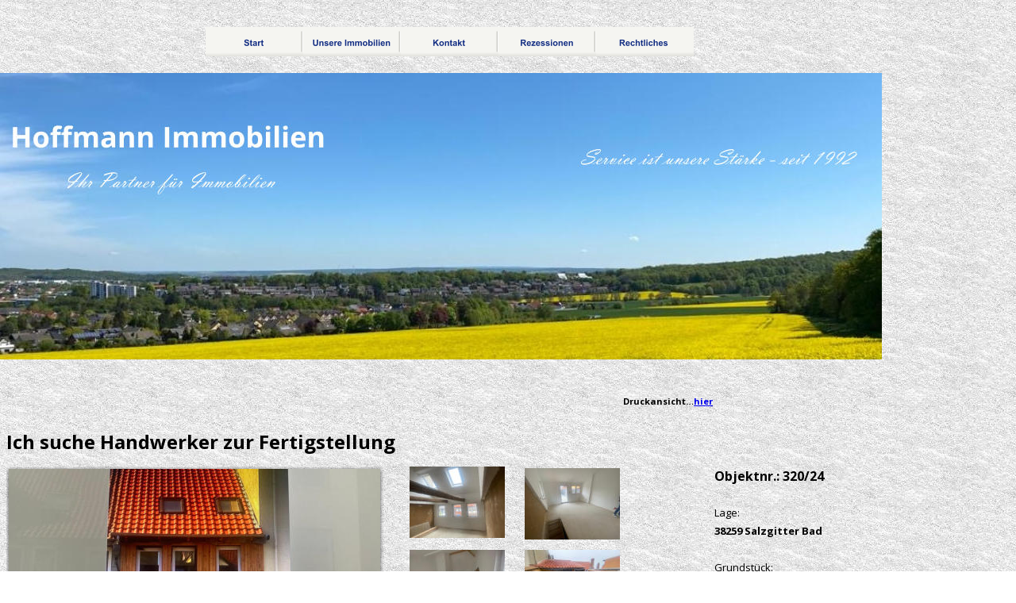

--- FILE ---
content_type: text/html
request_url: https://hoffmann-immobilien-sz-bad.de/ich_suche_handwerker_zur_fertigstellung.html
body_size: 3521
content:
<!DOCTYPE html>
<html lang="de">
<head>
 <meta http-equiv="X-UA-Compatible" content="IE=EDGE"/>
 <meta charset="utf-8"/>
 <meta name="Generator" content="Xara HTML filter v.9.7.0.15"/>
 <meta name="XAR Files" content="index_html_files/xr_files.txt"/>
 <title>ich_suche_handwerker_zur_fertigstellung</title>
 <meta name="viewport" content="width=device-width, initial-scale=1" />
 <link rel="stylesheet" href="index_html_files/xr_fonts.css"/>
 <script><!--
 if(navigator.userAgent.indexOf('MSIE')!=-1 || navigator.userAgent.indexOf('Trident')!=-1){ document.write('<link rel="stylesheet" href="index_html_files/xr_fontsie.css"/>');} 
 if(navigator.userAgent.indexOf('Android')!=-1){ document.write('<link rel="stylesheet" href="index_html_files/xr_fontsrep.css"/>');} 
--></script>
 <script>document.documentElement.className="xr_bgh18";</script>
 <link rel="stylesheet" href="index_html_files/xr_main.css"/>
 <link rel="stylesheet" href="index_html_files/custom_styles.css"/>
 <link rel="stylesheet" href="index_html_files/xr_text.css"/>
 <script src="index_html_files/roe.js"></script>
 <script src="index_html_files/replaceMobileFonts.js"></script>
 <script src="index_html_files/jquery.js"></script>
 <script src="index_html_files/datamap.js"></script>
 <link rel="stylesheet" href="index_html_files/ani.css"/>
 <style>
  #xr_xr {top:0px;}
 </style>
 <link rel="stylesheet" href="index_html_files/default.css"/>
 <link rel="stylesheet" href="index_html_files/nivo-slider.css"/>
 <script src="index_html_files/jquery.nivo.slider.pack.js"></script>
 <script src="index_html_files/nivoslider_config.js"></script>
 <script src="index_html_files/17.js"></script>
</head>
<body class="xr_bgb18">
<div class="xr_ap" id="xr_xr" style="width: 1280px; height: 1536px; left:50%; margin-left: -640px; text-align: left; top:0px;">
 <script>var xr_xr=document.getElementById("xr_xr")</script>
<div id="xr_td" class="xr_td">
<div class="xr_ap xr_pp">
 <span class="xr_ar" style="left:0px;top:0px;width:1280px;height:1536px; background:url('index_html_files/1411.jpg') 0px 0px repeat;"></span>
</div>
<div id="xr_xrc19" class="xr_ap xr_xri_ xr_xrc" style="width: 1280px; height: 1536px; overflow:hidden;">
 <div class="xr_txt Heading_2 xr_s7" style="position: absolute; left:8px; top:566px; width:519px; height:10px;">
  <h2 class="xr_tl Heading_2 xr_s7" style="top: -25.65px;margin:0;">Ich suche Handwerker zur Fertigstellung</h2>
 </div>
 <div class="xr_txt Normal_text xr_s8" style="position: absolute; left:900px; top:606px; width:249px; height:10px;">
  <span class="xr_tl Normal_text xr_s9" style="top: -17.1px;">Objektnr.: 320/24</span>
  <span class="xr_tl Normal_text xr_s10" style="top: 30.7px;">Lage:</span>
  <span class="xr_tl Normal_text xr_s11" style="top: 53.71px;">38259 Salzgitter Bad</span>
  <span class="xr_tl Normal_text xr_s10" style="top: 99.73px;">Grundstück:</span>
  <span class="xr_tl Normal_text xr_s10" style="top: 122.74px;">169m²</span>
  <span class="xr_tl Normal_text xr_s10" style="top: 168.77px;">Wohnfläche ca.:</span>
  <span class="xr_tl Normal_text xr_s10" style="top: 191.78px;">EG + OG + DG 136m²</span>
  <span class="xr_tl Normal_text xr_s10" style="top: 237.8px;">Nebengebäude ca.:</span>
  <span class="xr_tl Normal_text xr_s10" style="top: 260.82px;">34m²</span>
  <span class="xr_tl Normal_text xr_s10" style="top: 306.84px;">Baujahr ca.:</span>
  <span class="xr_tl Normal_text xr_s10" style="top: 329.85px;">1850</span>
  <span class="xr_tl Normal_text xr_s10" style="top: 375.88px;">Modernisiert</span>
  <span class="xr_tl Normal_text xr_s10" style="top: 398.89px;">Teilsaniert- &amp; renoviert 2023</span>
  <span class="xr_tl Normal_text xr_s10" style="top: 444.91px;">Wesentlicher Energieträger</span>
  <span class="xr_tl Normal_text xr_s10" style="top: 467.92px;">Gas</span>
  <span class="xr_tl Normal_text xr_s10" style="top: 513.95px;">Energieverbrauchskennwert</span>
  <span class="xr_tl Normal_text xr_s10" style="top: 536.96px;">190,1 kWh (m2*a) /C</span>
  <span class="xr_tl Normal_text xr_s10" style="top: 582.98px;">Kaufpreis:</span>
  <span class="xr_tl Normal_text xr_s10" style="top: 606px;">€ 98.000,00</span>
  <span class="xr_tl Normal_text xr_s10" style="top: 652.02px;">Käufer - Provision:</span>
  <span class="xr_tl Normal_text xr_s10" style="top: 675.03px;">2,38% des Kaufpreises (inkl. MwSt.)</span>
 </div>
 <div class="xr_txt Normal_text xr_s10" style="position: absolute; left:10px; top:1001px; width:778px; height:10px;">
  <span class="xr_tl Normal_text xr_s12" style="top: -13.89px;"><span class="Normal_text xr_s11" style="">Attraktive Wohnlage: </span><span class="Normal_text xr_s10" style="">Du, Handwerker ich suche Dich zur Fertigstellung von mir, dass mit viel Liebe zum Detail begonnen </span></span>
  <span class="xr_tl Normal_text xr_s10" style="top: 9.12px;">wurde 2023 zu sanieren. Das Reihenmittelhaus liegt in der Innenstadt von Salzgitter Bad. Die Infrastruktur von Salzgitter Bad ist </span>
  <span class="xr_tl Normal_text xr_s10" style="top: 32.13px;">sehr gut. Der zweit größte Ortsteil verfügt über einen Bahnhof, Krankenhaus, Apotheken, Einkaufsmöglichkeiten, Kindergärten, </span>
  <span class="xr_tl Normal_text xr_s10" style="top: 55.14px;">Schule, Ärzte und Freizeitmöglichkeiten verschiedener Art.</span>
  <span class="xr_tl Normal_text xr_s12" style="top: 101.17px;"><span class="Normal_text xr_s11" style="">Gute Raumaufteilung:</span><span class="Normal_text xr_s10" style=""> Das fertigzustellend Reihenmittelhaus, teilt sich wie folgt auf. Im Erdgeschoss befinden sich: Windfang, </span></span>
  <span class="xr_tl Normal_text xr_s10" style="top: 124.18px;">Flur, Esszimmer, Wohnküche, Heizungsraum, Terrassenausgang zum massiven Nebengebäude. Im Obergeschoss befinden sich: </span>
  <span class="xr_tl Normal_text xr_s10" style="top: 147.19px;">Flur, Wohnzimmer, Schlafzimmer, Kinderzimmer, Badezimmer. Im Dachgeschoss befindet sich: Galeriezimmer mit Ausgang zur </span>
  <span class="xr_tl Normal_text xr_s10" style="top: 170.2px;">großzügigen Dachterrasse. 2023 wurde angefangen zu sanieren w.z.b. Dach, Dachterrasse, Schonstein, Hausanschluss, Heizung, </span>
  <span class="xr_tl Normal_text xr_s10" style="top: 193.21px;">Sanitär, Elektrik und vieles mehr.</span>
  <span class="xr_tc Normal_text xr_s11" style="left: 309.37px; top: 239.24px; width: 160px;">Bezug nach Absprache</span>
 </div>
 <div class="xr_txt Heading_2 xr_s13" style="position: absolute; left:8px; top:1493px; width:786px; height:10px;">
  <h2 class="xr_tl Heading_2 xr_s13" style="top: -11.76px;margin:0;">Alle Angaben nach bestem Wissen. Irrtum und Zwischenverkauf vorbehalten. Dieses Exposé ist eine Vorabinformation. Als Rechtsgrundlage gilt allgemein </h2>
  <h2 class="xr_tl Heading_2 xr_s13" style="top: 4.72px;margin:0;">der notariell abgeschlossene Kaufvertrag</h2>
 </div>
 <div class="xr_txt Normal_text xr_s14" style="position: absolute; left:785px; top:510px; width:110px; height:10px;">
  <span class="xr_tl Normal_text xr_s14" style="top: -11.76px;">Druckansicht…<a href="index_html_files/Ich%20suche%20Handwerker%20zur%20Fertigstellung.pdf" onclick="return(xr_nn());" onmousemove="xr_mo(this,0)" >hier</a></span>
 </div>
<div class="xr_noreset " style="position: absolute; left:8px;top:588px;width:476px;height:343px; overflow: hidden;">
<div id="nivoslider_99" class="xwidget nivoslider"></div>
</div>
 <img class="xr_ap" src="index_html_files/2944.jpg" alt="Hoffmann Immobilien Ihr Partner für Immobilien Service ist unsere Stärke - seit 1992" title="" style="left:0px;top:92px;width:1111px;height:361px;"/>
 <img class="xr_ap" src="index_html_files/18539.png" alt=" " title="" style="left:538px;top:555px;width:1px;height:1px;"/>
 <img class="xr_ap" src="index_html_files/5563.jpg" alt="" title="" style="left:516px;top:588px;width:120px;height:90px;"/>
 <img class="xr_ap" src="index_html_files/61064.jpg" alt="" title="" style="left:661px;top:590px;width:120px;height:90px;"/>
 <img class="xr_ap" src="index_html_files/61065.jpg" alt="" title="" style="left:516px;top:693px;width:120px;height:90px;"/>
 <img class="xr_ap" src="index_html_files/61066.jpg" alt="" title="" style="left:661px;top:693px;width:120px;height:90px;"/>
 <img class="xr_ap" src="index_html_files/61067.jpg" alt="" title="" style="left:512px;top:798px;width:120px;height:90px;"/>
 <img class="xr_ap" src="index_html_files/61068.jpg" alt="" title="" style="left:516px;top:588px;width:120px;height:90px;"/>
 <img class="xr_ap" src="index_html_files/61069.jpg" alt="" title="" style="left:661px;top:798px;width:120px;height:90px;"/>
 <div id="xr_xo0" class="xr_ap" style="left:0; top:0; width:1280px; height:100px; visibility:hidden; z-index:3;">
 <a href="" onclick="return(false);" onmousedown="xr_ppir(this);">
 </a>
 </div>
 <div id="xr_xd0"></div>
</div>
<div class="xr_xpos" style="position:absolute; left: 258px; top: 34px; width:616px; height:37px;">
<div id="xr_nb73" class="xr_ar">
 <div class="xr_ar xr_nb0">
 <a href="./index.htm" target="_self" onclick="return(xr_nn());">
  <img class="xr_ap" src="index_html_files/8157.png" alt="Start" title="" onmousemove="xr_mo(this,0,event)" style="left:0px;top:0px;width:124px;height:37px;"/>
  <img class="xr_ap xr_ro xr_ro0 xr_tt3" src="index_html_files/6090.png" alt="Start" title="" onmousemove="xr_mo(this,0)" style="left:6px;top:10px;width:112px;height:19px;"/>
 </a>
 </div>
 <div class="xr_ar xr_nb0">
 <a href="unsere_immobilien.html" target="_self" onclick="return(xr_nn());">
  <img class="xr_ap" src="index_html_files/8158.png" alt="Unsere Immobilien" title="" onmousemove="xr_mo(this,0,event)" style="left:123px;top:0px;width:124px;height:37px;"/>
  <img class="xr_ap xr_ro xr_ro0 xr_tt3" src="index_html_files/8169.png" alt="Unsere Immobilien" title="" onmousemove="xr_mo(this,0)" style="left:129px;top:10px;width:112px;height:19px;"/>
 </a>
 </div>
 <div class="xr_ar xr_nb0">
 <a href="kontakt.html" target="_self" onclick="return(xr_nn());">
  <img class="xr_ap" src="index_html_files/8159.png" alt="Kontakt" title="" onmousemove="xr_mo(this,0,event)" style="left:246px;top:0px;width:124px;height:37px;"/>
  <img class="xr_ap xr_ro xr_ro0 xr_tt3" src="index_html_files/8170.png" alt="Kontakt" title="" onmousemove="xr_mo(this,0)" style="left:252px;top:10px;width:112px;height:19px;"/>
 </a>
 </div>
 <div class="xr_ar xr_nb0">
 <a href="https://www.immowelt.de/profil/9cb7f6a35cfd440cb99feecea111d84f#reviews" target="_self" onclick="return(xr_nn());">
  <img class="xr_ap" src="index_html_files/8160.png" alt="Rezessionen" title="" onmousemove="xr_mo(this,0,event)" style="left:369px;top:0px;width:124px;height:37px;"/>
  <img class="xr_ap xr_ro xr_ro0 xr_tt3" src="index_html_files/8171.png" alt="Rezessionen" title="" onmousemove="xr_mo(this,0)" style="left:375px;top:10px;width:112px;height:19px;"/>
 </a>
 </div>
 <div class="xr_ar xr_nb0">
 <a href="#" target="_self" aria-haspopup="true" onclick="return(xr_nn());">
  <img class="xr_ap" src="index_html_files/8161.png" alt="Rechtliches" title="" style="left:492px;top:0px;width:124px;height:37px;"/>
  <img class="xr_ap xr_ro xr_ro0 xr_tt3" src="index_html_files/8172.png" alt="Rechtliches" title="" onmousemove="xr_mo(this,0)" style="left:499px;top:10px;width:109px;height:19px;"/>
 </a>
  <div class="xr_nb2 xr_nb5 xr_smp492_-616" style="left:492px; top:37px; min-width:124px;">
  <ul class="xr_nb4">
   <li><a href="agb.html">AGB</a>
   </li>
   <li><a href="datenschutz.html">Datenschutz</a>
   </li>
   <li><a href="widerruf.html">Widerruf</a>
   </li>
   <li><a href="impressum.html">Impressum</a>
   </li>
  </ul>
  </div>
 </div>
</div>
</div>
</div>
</div>
<!--[if lt IE 7]><script src="index_html_files/png.js"></script><![endif]-->
<!--[if IE]><script>xr_aeh()</script><![endif]--><!--[if !IE]>--><script>xr_htm();repMobFonts();window.addEventListener('load', xr_aeh, false);</script><!--<![endif]-->
</body>
</html>

--- FILE ---
content_type: text/css
request_url: https://hoffmann-immobilien-sz-bad.de/index_html_files/xr_fonts.css
body_size: 810
content:
@import url(https://fonts.googleapis.com/css?family=Open+Sans:regular,700&subset=latin);
@import url(https://fonts.googleapis.com/css?family=Open+Sans:600&subset=latin);
@font-face {font-family: 'Vladimir Script';font-weight:normal;font-style:normal;src: url("XaraWDGeneratedHTMLfont1.woff") format("woff"), url("XaraWDEmbeddedHTMLfont1.eot?") format("embedded-opentype"), local('Vladimir Script'), local('VladimirScript');}
@font-face {font-family: 'Vladimir Script';font-weight:normal;font-style:normal;src: url("XaraWDGeneratedHTMLfont2.woff") format("woff"), url("XaraWDEmbeddedHTMLfont2.eot?") format("embedded-opentype"), local('Vladimir Script'), local('VladimirScript');}
@font-face {font-family: 'Verdana_xr';font-weight:normal;font-style:normal;src: url("XaraWDGeneratedHTMLfont3.woff") format("woff"), url("XaraWDEmbeddedHTMLfont3.eot?") format("embedded-opentype"), local('Verdana_xr');}


--- FILE ---
content_type: text/css
request_url: https://hoffmann-immobilien-sz-bad.de/index_html_files/custom_styles.css
body_size: 845
content:
.Normal_text {font-family:'Open Sans';font-weight:normal;font-style:normal;font-size:11px;text-decoration:none;text-transform: none;color:#3A3A3A;-webkit-text-stroke: 0px black;letter-spacing:0em;}
.Heading_2 {font-family:'Open Sans';font-weight:800;font-style:normal;font-size:16px;text-decoration:none;text-transform: none;color:#826C24;-webkit-text-stroke: 0px black;letter-spacing:0em;}
.Heading_1 {font-family:'Open Sans';font-weight:800;font-style:normal;font-size:24px;text-decoration:none;text-transform: none;color:#5D713C;-webkit-text-stroke: 0px black;letter-spacing:0em;}
.Strong {font-family:'Open Sans';font-weight:normal;font-style:normal;text-decoration:none;text-transform: none;-webkit-text-stroke: 0px black;letter-spacing:0em;}
.Hyperlink {font-family:'Open Sans';font-weight:normal;font-style:normal;text-decoration:underline;text-transform: none;color:#0000FF;-webkit-text-stroke: 0px black;letter-spacing:0em;}


--- FILE ---
content_type: text/javascript
request_url: https://hoffmann-immobilien-sz-bad.de/index_html_files/17.js
body_size: 454
content:
window.local_nivoslider_99_data = [
{
 autoscroll: "3",
 effect: "9"
},
{
 caption: "Hauptbild",
 image: "index_html_files/93143.jpg"
},
{
 caption: "unten 1",
 image: "index_html_files/93144.jpg"
},
{
 caption: "unten 2",
 image: "index_html_files/93145.jpg"
},
{
 caption: "unten 3",
 image: "index_html_files/93146.jpg"
},
{
 caption: "unten 4",
 image: "index_html_files/93147.jpg"
},
{
 caption: "unten 5",
 image: "index_html_files/93148.jpg"
},
{
 caption: "unten 6",
 image: "index_html_files/93149.jpg"
}
];
